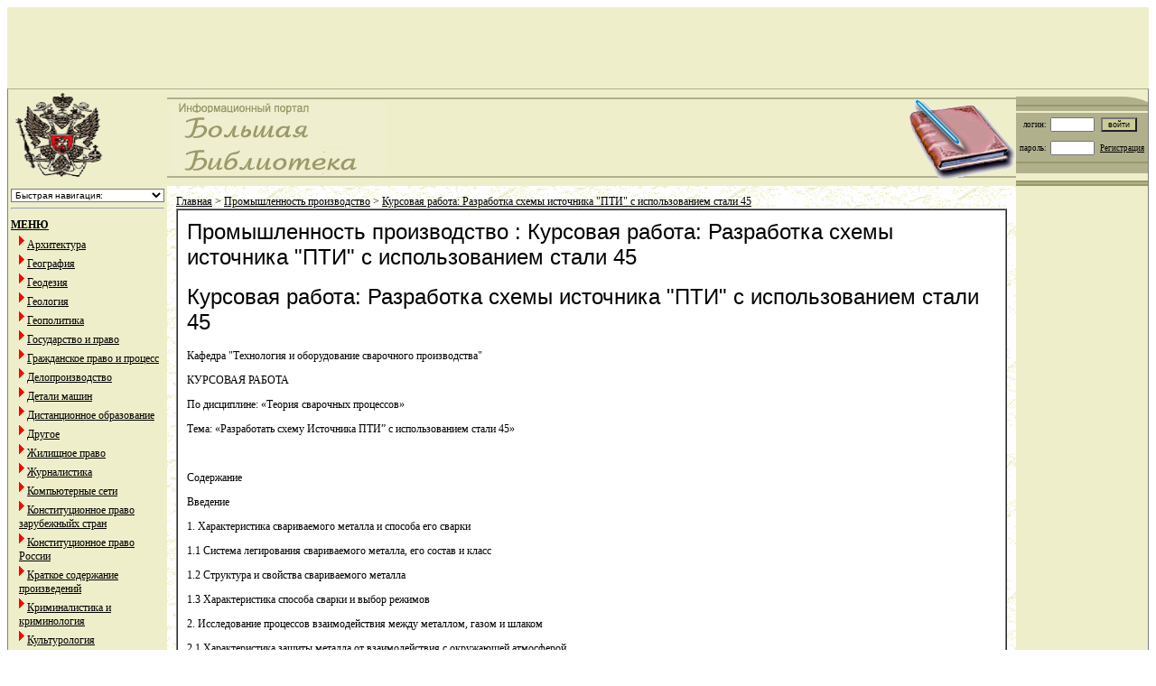

--- FILE ---
content_type: text/html; charset=WINDOWS-1251
request_url: http://www.e-ng.ru/promyshlennost_proizvodstvo/kursovaya_rabota_razrabotka_sxemy.html
body_size: 69829
content:
<html>
  
  <head><META http-equiv="Content-Type" content="text/html; charset=windows-1251">
    <title>Курсовая работа: Разработка схемы источника "ПТИ" с использованием стали 45 - Промышленность производство</title>
	<meta name="Keywords" content="Курсовая работа: Разработка схемы источника "ПТИ" с использованием стали 45, рефераты, рефераты скачать, реферат бесплатно, рефераты бесплатно, реферат, доклады, курсовые работы, курсовые, Промышленность производство"/>

	<meta name="Description" content="Курсовая работа: Разработка схемы источника ПТИ с использованием стали 45 Кафедра Технология и оборудование сварочного производства КУРСОВАЯ РАБОТА По дисциплине: «Теория сварочных процессов» Тем..."/>

    <meta http-equiv="content-type" content="text/html; charset=windows-1251">
	<link rel="stylesheet" href="/css.css" type="text/css">
  </head>
  <body>

<table height="90" width="100%" cellspacing="0" cellpadding="0" bgcolor="#EEEECB" title="рефераты">
  <tr title="рефераты">
    <td title="рефераты" bgcolor="#EEEECB">
	<p><noindex>

	<!-- 728*Advestart -->
<script type="text/javascript" src="//ddnk.advertur.ru/v1/code.js?id=62528"></script>
<!-- end -->
	
	
	</noindex>
	
	
	</td>
	</tr>
	</table>



    

<table id="t_1" height="100%" width="100%" cellspacing="0" cellpadding="0" bgcolor="#EEEECB" title="рефераты">
  <tr title="рефераты">
    <td id="1_1" width="220" align="LEFT" title="рефераты">
      <table border="0" height="100%" cellspacing="0" cellpadding="0" title="рефераты">
        <tr title="рефераты">
          <td align="LEFT" title="рефераты">
            <a href="/index.html"><img src="/images/2.gif" width="114" alt="рефераты" title="рефераты" height="106" border="0" align="LEFT"></a>          </td>
        </tr>
      </table>
    </td>
    <td id="1_2" width="100%" title="рефераты">
      <table id="t_2" border="0" height="100%" width="100%" cellspacing="0" cellpadding="0" title="рефераты">
        <tr height="82" title="рефераты">
          <td width="180" background="/images/2_2.gif" style="font-size: 30;" title="рефераты">
          <img src="/images/short2_1.gif" align="RIGHT" alt="рефераты" title="рефераты" border="0">

          </td>
          <td width="100%" background="/images/2_2.gif" title="рефераты">
          </td>
          <td width="20%" background="/images/2_2.gif" style="font-size: 30;" title="рефераты">
          <img src="/images/1.gif" width="120" height="99" alt="рефераты" title="рефераты" border="0" align="RIGHT">          </td>
        </tr>
      </table>

    </td>
    <td id="1_3" width="1%" title="рефераты">
      

          
          <table id="t_3" border="0" height="100%" width="100%" cellspacing="0" cellpadding="2" title="рефераты">
            <form method="post">
            <input type="hidden" name="page_id" value="48">
            <tr height="20" title="рефераты">
              <td id="3_1" colspan="2" width="100%" background="/images/3_1.gif" title="рефераты"></td>
              <td id="3_2" width="1" background="/images/3_2.gif" title="рефераты"></td>
            </tr>
            <tr height="1" title="рефераты">
              <td id="3_3" bgcolor="#B0B08D" style="font-size: 9;" align="right" title="рефераты">
                &nbsp;логин:
              </td><td bgcolor="#B0B08D" title="рефераты">
                <input type="text" size="7" name="username" style="font-size: 9" tabindex="1">
              </td>
              <td id="3_4" bgcolor="#B0B08D" valign="center" title="рефераты">
              &nbsp;<input type="submit" name="login" value="войти" style="background: #cccc99; font-size: 9" tabindex="3">&nbsp;
            </td>
            </tr>
            <tr height="1" title="рефераты">
              <td id="3_5" bgcolor="#B0B08D" style="font-size: 9;" align="right" title="рефераты">
                 &nbsp;пароль:
              </td><td bgcolor="#B0B08D" title="рефераты">
                 <input type="password" size="7" name="password" style="font-size: 9" tabindex="2">
              </td>
              <td id="3_6" bgcolor="#B0B08D" style="font-size: 9;" title="рефераты">
                &nbsp;<a href="/index.html">Регистрация</a>&nbsp;
             </td>
            </tr>
            <tr height="23" title="рефераты"><td id="3_7" width="1" colspan="3" background="/images/3_7.gif" title="рефераты"></td></tr>
            </form>
            </table>

        
    </td>
  </tr>
  <tr height="100%" title="рефераты">
    <td id="1_4" width="1%" valign="top" title="рефераты">
      <table height="1%" title="рефераты">
       <tr title="рефераты" valign="top">
          <td title="рефераты">
            <select style="width:170px" onChange="if ( this.value ) window.location.href='index.html'+this.value;">
            
            <option value="Быстрая навигация:">Быстрая навигация:</option>
   
                  <option class="qwqw" value="#">1</option>
                
       
                  <option class="qwqw" value="#">2</option>
                  
   
                  <option class="qwqw" value="#">3</option>
                  
           
              
                  <option class="qwqw" value="#">4</option>
                  
                
                
                  <option class="qwqw" value="#">5</option>
                  
                  
                  <option class="qwqw" value="#">6</option>
                 
                
            </select>
            <hr>
          </td>
        </tr>
<tr title="рефераты">
                          <td title="рефераты">
                            
                              <a href="/index.html">
                                
                                
                                <b>
                                  МЕНЮ                                </b>                              </a>
                            
                            
                            
                              

                                  <table cellpadding="1" cellspacing="0" border="0" width="100%" align="center">
                                    <tr>
                                      <td width="1%">&nbsp;&nbsp;</td>
                                      <td>
                                        
                                        
                                         
                                             <img src="/b.gif" /> <a href="/arxitektura.html">Архитектура</a><br>
<img src="/b.gif" /> <a href="/geografiya.html">География</a><br>
<img src="/b.gif" /> <a href="/geodeziya.html">Геодезия</a><br>
<img src="/b.gif" /> <a href="/geologiya.html">Геология</a><br>
<img src="/b.gif" /> <a href="/geopolitika.html">Геополитика</a><br>
<img src="/b.gif" /> <a href="/gosudarstvo_i_pravo.html">Государство и право</a><br>
<img src="/b.gif" /> <a href="/grazhdanskoe_pravo_i_process.html">Гражданское право и процесс</a><br>
<img src="/b.gif" /> <a href="/deloproizvodstvo.html">Делопроизводство</a><br>
<img src="/b.gif" /> <a href="/detali_mashin.html">Детали машин</a><br>
<img src="/b.gif" /> <a href="/distancionnoe_obrazovanie.html">Дистанционное образование</a><br>
<img src="/b.gif" /> <a href="/drugoe.html">Другое</a><br>
<img src="/b.gif" /> <a href="/zhilishhnoe_pravo_2.html">Жилищное право</a><br>
<img src="/b.gif" /> <a href="/zhurnalistika.html">Журналистика</a><br>
<img src="/b.gif" /> <a href="/kompyuternye_seti.html">Компьютерные сети</a><br>
<img src="/b.gif" /> <a href="/konstitucionnoe_pravo_zarubezhnyjx_stran.html">Конституционное право зарубежныйх стран</a><br>
<img src="/b.gif" /> <a href="/konstitucionnoe_pravo_rossii_3.html">Конституционное право России</a><br>
<img src="/b.gif" /> <a href="/kratkoe_soderzhanie_proizvedenij.html">Краткое содержание произведений</a><br>
<img src="/b.gif" /> <a href="/kriminalistika_i_kriminologiya.html">Криминалистика и криминология</a><br>
<img src="/b.gif" /> <a href="/kulturologiya.html">Культурология</a><br>
<img src="/b.gif" /> <a href="/literatura_yazykovedenie.html">Литература языковедение</a><br>
<img src="/b.gif" /> <a href="/marketing_reklama_i_torgovlya.html">Маркетинг реклама и торговля</a><br>
<img src="/b.gif" /> <a href="/matematika.html">Математика</a><br>
<img src="/b.gif" /> <a href="/medicina.html">Медицина</a><br>
<img src="/b.gif" /> <a href="/mezhdunarodnye_otnosheniya_i_mirovaya.html">Международные отношения и мировая экономика</a><br>
<img src="/b.gif" /> <a href="/menedzhment_i_trudovye_otnosheniya.html">Менеджмент и трудовые отношения</a><br>
<img src="/b.gif" /> <a href="/muzyka.html">Музыка</a><br>
<img src="/b.gif" /> <a href="/nalogi.html">Налоги</a><br>
<img src="/b.gif" /> <a href="/nachertatelnaya_geometriya.html">Начертательная геометрия</a><br>
<img src="/b.gif" /> <a href="/okkultizm_i_ufologiya.html">Оккультизм и уфология</a><br>
<img src="/b.gif" /> <a href="/pedagogika.html">Педагогика</a><br>
<img src="/b.gif" /> <a href="/poligrafiya.html">Полиграфия</a><br>
<img src="/b.gif" /> <a href="/politologiya.html">Политология</a><br>
<img src="/b.gif" /> <a href="/pravo.html">Право</a><br>
<img src="/b.gif" /> <a href="/predprinimatelstvo.html">Предпринимательство</a><br>
<img src="/b.gif" /> <a href="/programmirovanie_i_komp-ry.html">Программирование и комп-ры</a><br>
<img src="/b.gif" /> <a href="/psixologiya_-_referaty.html">Психология - рефераты</a><br>
<img src="/b.gif" /> <a href="/religiya_-_referaty.html">Религия - рефераты</a><br>
<img src="/b.gif" /> <a href="/sociologiya_-_referaty.html">Социология - рефераты</a><br>
<img src="/b.gif" /> <a href="/fizika_-_referaty.html">Физика - рефераты</a><br>
<img src="/b.gif" /> <a href="/filosofiya_-_referaty.html">Философия - рефераты</a><br>
<img src="/b.gif" /> <a href="/finansy_dengi_i_nalogi.html">Финансы деньги и налоги</a><br>
<img src="/b.gif" /> <a href="/ximiya.html">Химия</a><br>
<img src="/b.gif" /> <a href="/ekologiya_i_oxrana_prirody.html">Экология и охрана природы</a><br>
<img src="/b.gif" /> <a href="/ekonomika_i_ekonomicheskaya_teoriya.html">Экономика и экономическая теория</a><br>
<img src="/b.gif" /> <a href="/ekonomiko-matematicheskoe_modelirovanie.html">Экономико-математическое моделирование</a><br>
<img src="/b.gif" /> <a href="/etika_i_estetika.html">Этика и эстетика</a><br>
<img src="/b.gif" /> <a href="/ergonomika.html">Эргономика</a><br>
<img src="/b.gif" /> <a href="/yurisprudenciya.html">Юриспруденция</a><br>
<img src="/b.gif" /> <a href="/yazykovedenie.html">Языковедение</a><br>
<img src="/b.gif" /> <a href="/literatura.html">Литература</a><br>
<img src="/b.gif" /> <a href="/literatura_zarubezhnaya.html">Литература  зарубежная</a><br>
<img src="/b.gif" /> <a href="/literatura_russkaya.html">Литература  русская</a><br>
<img src="/b.gif" /> <a href="/yuridpsixologiya.html">Юридпсихология</a><br>
<img src="/b.gif" /> <a href="/istoricheskaya_lichnost.html">Историческая личность</a><br>
<img src="/b.gif" /> <a href="/inostrannye_yazyki.html">Иностранные языки</a><br>
<img src="/b.gif" /> <a href="/ergonomika_2.html">Эргономика</a><br>
<img src="/b.gif" /> <a href="/yazykovedenie_2.html">Языковедение</a><br>
<img src="/b.gif" /> <a href="/reklama.html">Реклама</a><br>
<img src="/b.gif" /> <a href="/cifrovye_ustrojstva.html">Цифровые устройства</a><br>
<img src="/b.gif" /> <a href="/istoriya.html">История</a><br>
<img src="/b.gif" /> <a href="/kompyuternye_nauki.html">Компьютерные науки</a><br>
<img src="/b.gif" /> <a href="/upravlencheskie_nauki.html">Управленческие науки</a><br>
<img src="/b.gif" /> <a href="/psixologiya_pedagogika.html">Психология педагогика</a><br>
<img src="/b.gif" /> <a href="/promyshlennost_proizvodstvo.html">Промышленность производство</a><br>
<img src="/b.gif" /> <a href="/kraevedenie_i_etnografiya.html">Краеведение и этнография</a><br>
<img src="/b.gif" /> <a href="/religiya_i_mifologiya.html">Религия и мифология</a><br>
<img src="/b.gif" /> <a href="/seksologiya.html">Сексология</a><br>
<img src="/b.gif" /> <a href="/informatika_programmirovanie.html">Информатика программирование</a><br>
<img src="/b.gif" /> <a href="/biologiya.html">Биология</a><br>
<img src="/b.gif" /> <a href="/fizkultura_i_sport.html">Физкультура и спорт</a><br>
<img src="/b.gif" /> <a href="/anglijskij_yazyk.html">Английский язык</a><br>
<img src="/b.gif" /> <a href="/matematika2.html">Математика</a><br>
<img src="/b.gif" /> <a href="/bezopasnost_zhiznedeyatelnosti.html">Безопасность жизнедеятельности</a><br>
<img src="/b.gif" /> <a href="/bankovskoe_delo.html">Банковское дело</a><br>
<img src="/b.gif" /> <a href="/birzhevoe_delo.html">Биржевое дело</a><br>
<img src="/b.gif" /> <a href="/buxgalterskij_uchet_i_audit.html">Бухгалтерский учет и аудит</a><br>
<img src="/b.gif" /> <a href="/valyutnye_otnosheniya.html">Валютные отношения</a><br>
<img src="/b.gif" /> <a href="/veterinariya.html">Ветеринария</a><br>
<img src="/b.gif" /> <a href="/deloproizvodstvo_4.html">Делопроизводство</a><br>
<img src="/b.gif" /> <a href="/kreditovanie.html">Кредитование</a><br>
                                   </td>
                                    </tr>
                                  </table>
<!--rrrttt-->  
<br><br><br>
                              
      <!--fdsssee-->                       
                              
                            
                              

                                  </td>
                        </tr>
      </table>
      
    </td>
    <td id="1_5" valign="top" bgcolor="white" background="/images/bg.gif" title="рефераты">

    <table width="100%" cellspacing="0" cellpadding="10" bgcolor="white" background="/images/bg.gif" border="0" title="рефераты">
    <tr title="рефераты"><td title="рефераты">
    
      
      
      <u><a href="/index.html">Главная</a></u>
      
      &gt;   <u>Промышленность производство</u> &gt; 
    
    <u><a href="#" title="рефераты">Курсовая работа: Разработка схемы источника "ПТИ" с использованием стали 45</a></u><br>
    <div>
      <table width="100%" height="100%" cellpadding="10" cellspacing="0" border="1" valign="top" title="рефераты">
        <tr title="рефераты">
          <td height="82" bgcolor="white" title="рефераты">
		  <!--jjjjjj--> 
		  <h1 title="рефераты">Промышленность производство : Курсовая работа: Разработка схемы источника "ПТИ" с использованием стали 45</h1>
                  <!--gggghhh-->
                  <!--ggg2221-->
                  	<h1>Курсовая работа: Разработка схемы источника "ПТИ" с использованием стали 45</h1>
<p>Кафедра "Технология и
оборудование сварочного производства"</p>
<p>КУРСОВАЯ РАБОТА</p>
<p>По дисциплине: «Теория сварочных
процессов»</p>
<p>Тема: «Разработать схему Источника
ПТИ” с использованием стали 45»</p>
<br>
<p>Содержание</p>
<p>Введение</p>
<p>1. Характеристика
свариваемого металла и способа его сварки</p>
<p>1.1 Система
легирования свариваемого металла, его состав и класс</p>
<p>1.2
Структура и свойства свариваемого металла</p>
<p>1.3
Характеристика способа сварки и выбор режимов</p>
<p>2. Исследование
процессов взаимодействия между металлом, газом и шлаком</p>
<p>2.1
Характеристика защиты металла от взаимодействия с окружающей атмосферой</p>
<p>2.2 Описание
металлургических процессов, обеспечивающих получение качественных соединений</p>
<p>2.3
Термодинамическое исследование одного из вероятных металлургических процессов</p>
<p>3. Исследование
процессов нагрева, плавления и охлаждения основного металла</p>
<p>3.1 Выбор и
обоснование расчётной схемы нагреваемого тела и источника тепла</p>
<p>3.2 Расчёт
температурных полей при нагреве тела подвижными источниками тепла</p>
<p>3.3 Расчёт
скорости охлаждения</p>
<p>3.4
Определение изотермы на поверхности свариваемого металла</p>
<p>3.5 Расчет
изотерм на поверхности свариваемого металла</p>
<p>3.6
Определение протяженности отдельных участков в ЗТВ</p>
<p>3.7
Определение максимальных температур в поперечном сечении шва</p>
<p>4. Оценка
свариваемости металла и разработка мероприятий по повышению технологической
прочности</p>
<p>4.1 Оценка структуры
зоны термического влияния по скорости охлаждения и роста зерна по времени
пребывания металла при температурах роста</p>
<p>4.2
Расчётное определение сопротивляемости образованию холодных трещин</p>
<p>4.3
Определение сопротивляемости образованию горячих трещин</p>
<p>4.4
Разработка мероприятий по повышению технологической прочности и улучшению
свойств соединений</p>
<p>Вывод</p>
<p>Список
используемых источников</p>
<br>
<p>Введение</p>
<p>Сварка представляет собой прогрессивный метод получения
неразъёмных сварных соединений в промышленности и строительстве, поэтому
сварочное производство непрерывно развивается, охватывая практически все
отрасли народного хозяйства. Сварочное производство постоянно оснащается
передовыми технологиями; по уровню автоматизации сварочных работ и по объёму
выполняемых работ оно занимает одно из первых мест на производстве.</p>
<p>Разработка новых технологических процессов сварки, сварочных
материалов и процессов термической обработки сварных соединений требует
основательной теоретической подготовки в области сварочных процессов.
Дисциплина «Теория сварочных процессов» - базовая при подготовке
инженеров-механиков по специальности «Оборудование и технология сварочного
производства» - служит именно этим целям. Она охватывает широкий круг
процессов, происходящих при сварке металлов и определяющих в конечном итоге
качество и работоспособность сварных соединений.</p>
<p>Таким образом, теория сварочных процессов – теоретический
фундамент науки о сварке в части формирования свойств сварного соединения.</p>
<br>
<p><b>1. Характеристика свариваемого
металла и способа его сварки</b></p>
<p><b>1.1 Система легирования свариваемого
металла, его состав и класс</b></p>
<p>Сталь 45 принадлежит к качественным углеродистым сталям.
Приблизительный химический состав данной стали указан в таблице 1.</p>
<p>Таблица 1- Химический состав и основные показатели стали 45</p>
<table  class=MsoNormalTable border=1 cellspacing=0 cellpadding=0
>
<tr style='height:8.05pt'>
<td   width=66 valign=top  >С</td>
<td   width=59 valign=top  >Si</td>
<td   width=72 valign=top  >Mn</td>
<td   width=51 valign=top  >P</td>
<td   width=44 valign=top  >S</td>
<td   width=44 valign=top  >Cr</td>
<td   width=44 valign=top  >Ni</td>
<td   width=44 valign=top  >Cu</td>
<td   width=44 valign=top  >Аs</td>
</tr>
<tr style='height:8.0pt'>
<td   width=66 valign=top  >0,42-0,5</td>
<td   width=59 valign=top  >0,5-0,8</td>
<td   width=72 valign=top  >0,17-0,37</td>
<td   width=51 valign=top  >0,035</td>
<td   width=44 valign=top  >0,04</td>
<td   width=44 valign=top  >0,25</td>
<td   width=44 valign=top  >0,25</td>
<td   width=44 valign=top  >0,25</td>
<td   width=44 valign=top  >0,08</td>
</tr>
</table>
<p>Легированные стали широко применяют в
тракторном и с/х машиностроении, в автомобильной промышленности, тяжёлом и
транспортном машиностроении и в меньшей степени в станкостроении,
инструментальной и других видах промышленности. Эти стали широко применяют для
тяжелонагруженных металлоконструкций.</p>
<p>В качестве легирующих элементов чаще
используют сравнительно недорогие и недефицитные элементы – марганец, кремний и
хром. Для изготовления высоконагруженных деталей стали легируют значительно
более дорогими и дефицитными элементами – никель, молибден, вольфрам, ниобий и
т.д. Стали в которых суммарное количество легирующих элементов не превышает 2,5
%, относятся к низколегированным, содержащие 2,5 – 10 % - к легированным, и
более 10 % - к высоколегированным. Наиболее широкое применение в строительстве
получили низколегированные стали, в машиностроении – легированные стали.</p>
<p>Углерод является основным легирующим
элементом в углеродистых конструкционных сталях и определяет механические
свойства сталей этой группы. Повышение его содержания усложняет технологию
сварки и затрудняет возможности получения равнопрочного сварного соединения без
дефектов. По качественному признаку углеродистые стали разделяют на две группы:
общего назначения и качественные.</p>
<p>По степени раскисления стали общего
назначения обозначают: кипящая – кп (Mn), полуспокойная – пс (Mn, Al) и спокойная – сп (Mn, Al, Si). Сталь
характеризуется резко выраженной неравномерностью распределения серы и фосфора
по толщине проката; их содержание не превышает 0,05 %. Углеродистые стали
общего назначения делятся на три группы:</p>
<p>- группа А – поставляют по
механическим свойствам;</p>
<p>- группа Б – поставляют по
химическому составу;</p>
<p>- группа В – поставляют по
химическому составу и механическим свойствам.</p>
<p>Качественные стали отличаются от сталей общего назначения
более высокими требованиями к химическому составу и структуре, более низким
содержанием серы и фосфора (менее 0,04 %), меньшим количеством неметаллических
включений, регламентированной микро- и макроструктурой,. Интервал изменения
углерода в этих сталях уже чем в сталях общего назначения.</p>
<p>Легирующие элементы, вводимые в сталь
45, образуя с железом, углеродом и другими элементами твердые растворы и химические
соединения, изменяют ее свойства. Это повышает механические свойства стали и, в частности, снижает порог
хладноломкости. В результате появляется возможность снизить массу конструкций.</p>
<p>Сталь 45 применяется для изготовления осей, цилиндров, коленчатых
валов, крепёжных деталей, втулок, звездочек, валов, шестерней и других деталей невысокой
прочности испытывающих небольшие напряжения, паровых газовых и гидравлических
турбин, арматуры АЭС и т.д. Данная сталь поставляется в виде сортового проката,
поковок, листов, труб, лент, проволоки.</p>
<b><br>
</b>
<p><b>1.2 Структура и свойства свариваемого
металла</b></p>
<p>Общей характеристикой углеродистых сталей являются их
свойства (таблица 2).</p>
<p>Таблица 2- Основные свойства стали 45</p>
<table  class=MsoNormalTable border=1 cellspacing=0 cellpadding=0
>
<tr>
<td  width=66  >
<p>&#916;&#969;опт,град/сек</p>
</td>
<td  width=44  >
<p>А С1</p>
</td>
<td  width=41  >
<p>АС3</p>
</td>
<td  width=41  >
<p>Мн</p>
</td>
<td  width=48  >
<p>Тнир</p>
</td>
</tr>
<tr style='height:14.45pt'>
<td   width=66  >2.0 - 4.0</td>
<td   width=44  >730</td>
<td   width=41  >755</td>
<td   width=41  >350</td>
<td   width=48  >1050</td>
</tr>
</table>
<p>Сталь 45 характеризуется как ограниченно свариваемая (при
сварке данной стали рекомендуются или необходимы дополнительные операции).</p>
<p>Технология её сварки должна
обеспечивать определенный комплекс требований, основными из которых являются
равнопрочность сварного соединения с основным металлом и отсутствие дефектов в
сварном шве. Для этого механические свойства металла шва и околошовной зоны
должны быть не ниже нижнего предела механических свойств основного металла. В
некоторых случаях конкретные условия работы конструкций допускают снижение
отдельных показателей механических свойств сварного соединения. Однако в
большинстве случаев, особенно пpи
сварке ответственных конструкций, швы не должны иметь трещин, непроваров, пор,
подрезов. Геометрические размеры и форма швов должны соответствовать требуемым
размерам. Сварное соединение должно быть стойким против перехода в хрупкое
состояние. В отдельных случаях к сварному соединению предъявляют дополнительные
требования (работоспособность при вибрационных и ударных нагрузках, пониженных
температурах и т. д.). Однако во всех случаях технология должна обеспечивать
максимальную производительность и экономичность процесса сварки при требуемой
надежности и долговечности конструкции. Механические свойства металла шва и
сварного соединения зависят от его структуры, которая определяется химическим составом,
режимом сварки и предыдущей и последующей термической обработки. При сварке
рассматриваемой стали состав металла шва незначительно отличается от состава
основного металла. В металле шва меньше углерода для предупреждения образования
структур закалочного характера при повышенных скоростях охлаждения. Возможное
снижение прочности металла шва, вызванное уменьшением содержания углерода,
компенсируется легированием металла марганцем и кремнием через проволоку,
покрытие или флюс.</p>
<p>Скорость охлаждения металла шва
определяется толщиной свариваемого металла, конструкцией сварного соединения,
режимом сварки и начальной температурой изделия.</p>
<p>Сварку стали 45 осуществляют:</p>
<p>- ручной дуговой сваркой покрытыми электродами;</p>
<p>- ручной аргонодуговой сваркой неплавящимся электродом;</p>
<p>- автоматической сваркой под флюсом;</p>
<p>- механизированной сваркой плавящимся электродом в среде
углекислого газа;</p>
<p>- электрошлаковой сваркой.</p>
<p>Для этих способов сварки рекомендуется подогрев при
температуре 100 – 250&#730;С с последующей термообработкой. Контактную сварку
используют без ограничений.</p>
<p>Основные теплофизические коэффициенты стали 45 занесены в
таблицу 3.</p>
<p>Таблица 3- Теплофизические коэффициенты стали 45.</p>
<table  class=MsoNormalTable border=1 cellspacing=0 cellpadding=0 width=369
>
<tr style='height:10.9pt'>
<td   width=265  >&#955; – коэффициент теплопроводности</td>
<td   width=104  >41,9 Вт/м·град</td>
</tr>
<tr style='height:14.7pt'>
<td   width=265  >а – коэффициент температуропроводности</td>
<td  width=104  >
<p>8,7 · 10-6 м3/c</p>
</td>
</tr>
<tr style='height:18.45pt'>
<td   width=265  >с&#961; – объёмная теплоёмкость</td>
<td  width=104  >
<p>4,8 Дж/м3·град</p>
</td>
</tr>
<tr style='height:6.1pt'>
<td   width=265  >&#945; – коэффициент теплоотдачи</td>
<td  width=104  >
<p>60 м2/с</p>
</td>
</tr>
</table>
<br>
<p><b>1.3 Характеристика способа сварки и
выбор режимов</b></p>
<p>Для сварки стали 45 выбираем ручную дуговую сварку покрытыми
электродами.</p>
<p>Параметры для сварки выбираем исходя
из задания курсовой работы и заносим их в таблицу 4.</p>
<p>Таблица 4- Исходные данные для сварки стали 45.</p>
<table  class=MsoNormalTable border=1 cellspacing=0 cellpadding=0
>
<tr style='height:12.05pt'>
<td   width=302 colspan=4 valign=top  >Точечный источник постоянной мощности ПТИ</td>
</tr>
<tr>
<td  width=76  >
<p>Iсв, А</p>
</td>
<td  width=57  >
<p>Uд, В</p>
</td>
<td  width=40  >
<p>&#951;U</p>
</td>
<td  width=131  >
<p>&#965;св, м/ч</p>
</td>
</tr>
<tr style='height:24.9pt'>
<td   width=76  >330</td>
<td   width=57  >28</td>
<td   width=40  >0,75</td>
<td   width=131  >9</td>
</tr>
</table>
<p>Электрод выбирают в зависимости от
назначения конструкций и стали, а режим сварки — в зависимости от толщины
металла, типа сварного соединения и от пространственного положения сварки.</p>
<p>Рекомендуемые для электрода данной
марки значения сварочного тока, его род и полярность выбирают согласно паспорту
электрода, в котором приводят его сварочно-технологические свойства, типичный
химический состав шва и механические свойства. При сварке рассматриваемых
сталей обеспечиваются высокие механические свойства сварного соединения и поэтому
в большинстве случаев не требуются</p>
<p>специальные меры, направленные на
предотвращение образования в нем закалочных структур.</p>
<br>
<p><b>2.
Исследование процессов взаимодействия между металлом, газом и шлаком</b></p>
<p><b>2.1 Характеристика защиты металла от
взаимодействия с окружающей атмосферой</b></p>
<p>Сварка плавлением -
высокотемпературный процесс, сопровождающийся изменением состава металла
сварного соединения, а следовательно, и его свойств, в результате
взаимодействия с окружающей средой (атмосферой). Высокая восстановительная
активность металлов приводит к образованию оксидов, нитридов и гидридов, а так
как скорость химических реакций и диффузионных процессов при температурах
сварочного цикла очень высокая, то даже в очень ограниченное время могут,
произойти существенные и нежелательные изменения состава металла шва. Широкое
применение сварки в различных отраслях промышленности, строительства и
транспорта стало возможным только тогда, когда были разработаны надежные методы
защиты зоны сварки от атмосферы.</p>
<p>Рассматривая различные виды сварки,
можно выделить четыре способа защиты зоны сварки:</p>
<p>1) шлаковая защита;</p>
<p>2) газовая;</p>
<p>3) газошлаковая;</p>
<p>4) вакуумная.</p>
<p>Смешанная газошлаковая защита
сварочной ванны.</p>
<p>Исторически этот метод появился
раньше всех. Он реализуется при ручной дуговой сварке толстопокрытыми или
качественными электродами, промышленное применение которых началось в середине
20-х годов. Свойства металла шва, наплавленного электродом без покрытия, очень низки.
Состав покрытия электродов определяется рядом функций, которые он должен
выполнять: защита зоны сварки от кислорода и азота воздуха, раскисление металла
сварочной ванны, легирование ее нужными компонентами, стабилизация дугового
разряда. Производство электродов сводится к нанесению на стальной стержень
электродного покрытия определенного состава. Электродные покрытия состоят из
целого ряда компонентов, которые условно можно разделить на ионизирующие,
шлакообразующие, газообразующие, раскислители, легирующие и вяжущие.</p>
<p>Ионизирующие компоненты – соединения,
содержащие ионы щелочных металлов: Na2CO3, K2CO3. пары этих соединений снижают
сопротивление дугового промежутка и делают дуговой разряд устойчивым.</p>
<p>Шлакообразующие – минералы: полевой
шпат K2O3.Al2O3.6SiO2; мрамор,
мел CaCO3, магнезит MgCO3,
глинозем Al2O3, флюорит CaF2, рутил TiO2, кварцевый песок SiO2 и иногда гематит Fe2O3. При сплавлении эти компоненты
образуют шлаки различного состава.</p>
<p>Газообразующие – вещества,
разлагающиеся с выделением большого объема газа – мрамор, мел или органические
вещества: декстрин, крахмал, целлюлоза, которые, сгорая в электрической дуге,
дают много газообразных продуктов – CO2;
CO; H2, H2O.</p>
<p>Раскислители и легирующие компоненты
металлические порошки или порошки ферросплавов – ферромарганец, ферросилиций,
феррохром, ферровольфрам и др. Ферросплавы – это лигатуры, быстро
растворяющиеся в жидкой стали. Только никель вводят в виде порошка металла, так
как он при сварке почти не окисляется. Раскислителями кроме ферромарганца и
ферросилиция могут быть ферротитан и алюминий.</p>
<p>Вяжущими компонентами могут быть или
жидкое стекло, или полимеры. Они соединяют порошки вышеупомянутых компонентов в
замес, который и напрессовывается на подготовленный металлический стержень в
особых прессах. Можно также готовить электроды окунанием в жидкий замес,
однородность которого поддерживается перемешиванием или обработкой
ультразвуком.</p>
<p>Все материалы, идущие на изготовление
покрытий, должны строго контролироваться по содержанию таких вредных примесей,
как сера и фосфор.</p>
<p>В зависимости от вида компонентов,
которыми осуществляется защита зоны сварки от атмосферы, все электродные
покрытия можно разбить на следующие четыре группы (ГОСТ 75):</p>
<p>а) кислые покрытия (А), в состав
которых входят оксиды железа, марганца, титана и кремния, представляющие собой
шлаковую основу покрытия. Газовая защита создается органическими составляющими
(крахмал). При сварке создаётся значительное количество газов (СО2; СО; H2; H2O) в результате разложения и окисления
органических компонентов и обеспечивается хорошую защиту от атмосферного
воздуха Раскислителем служит ферромарганец.</p>
<p>б) основные покрытия (Б) построены на
основе карбоната кальция (мрамор) и плавикового шпата (флюорита), который
служит шлакообразующим компонентом. Содержание в покрытии нескольких
раскислителей позволяет получить хорошо восстановленный металл, содержащий мало
серы и не склонный к образованию горячих трещин. Газовая защита создаётся
диссоциацией мрамора (СаСОз). Атмосфера сварочной дуги состоит из СО, СО2,
Н2 и Н2О. Пары воды выделяются из покрытия и во избежание
появления водорода в зоне сварки эти электроды надо перед сваркой прокаливать
при температуре 470...520 К. В качестве раскислителей используют ферротитан,
ферромарганец и ферросилиций. К этой же группе относятся безокислительные
покрытия, содержащие мало СаСО3 и много CaF2 (до 80%), предназначенные для сварки высокопрочных сталей.</p>
<p>Уменьшение доли мрамора в составе
покрытия снижает окисление металла и уменьшает в нем содержание углерода.</p>
<p>Недостаток этих электродов — малая
устойчивость дугового разряда, требующая сварки на постоянном токе обратной
полярности. Таким образом, технологические сложности электродов группы Б
несколько ниже, чем электродов группы А. Повышенное содержание СаF2 вызывает образование токсичных соединений и требует
создания надежной вентиляции.</p>
<p>в) рутиловые покрытия (Р) построены
на основе рутила TiO2 с добавками полевого шпата,
магнезита и других шлакообразующих компонентов которые, разлагаясь, дают
большой объем СО2, к тому же, защитная атмосфера пополняется
органическими компонентами. В качестве газообразующих веществ используются
органические материалы (целлюлоза, декстрин) и карбонаты (MgCO3, СаСОз). Раскислителем служит ферромарганец. Для
повышения коэффициента наплавки в эти электроды вводят порошок железа.</p>
<p>Электроды этой группы обладают
высокими технологическими свойствами - обеспечивают высокую устойчивость
горения дуги, хорошее формирование шва и отделяемость шлаковой корки,
возможность сварки в любом пространственном положении шва. Кроме того,
рутиловые электроды малотоксичны и обеспечивают высокие механические свойства у
наплавленного металла.</p>
<p>г) целлюлозные покрытия (Ц) построены
на органических веществах (целлюлоза, пищевая мука), при разложении и окислении
которых выделяется большое количество газа, обеспечивающего хорошую защиту от
воздушной среды. Для предотвращения водородной хрупкости или появления пор при
сварке надо вводить окислители: ТiO2, МnO2. Для уменьшения
влияния водорода в покрытия вводят также плавиковый шпат СаF2. Для раскисления
сварочной ванны добавляют ферромарганец и ферросилиций. Надежная газовая защита
позволяет снижать относительную массу покрытия: Кп &#8776; 20%.
Технологические свойства электродов довольно высокие и их применяют при сварке
в различных пространственных положений.</p>
<p>Общие требования к электродам:</p>
<p>- точность размеров;</p>
<p>- соосность покрытия и стержня;</p>
<p>- прочность сцепления покрытия с
металлическим стержнем (сколы);</p>
<p>- гарантированные механические
свойства наплавленного металла.</p>
<p>Каждая партия электродов имеет
соответствующий паспорт.</p>
<p><b>2.2 Описание металлургических
процессов, обеспечивающих получение качественных соединений</b></p>
<p>Высокие температуры, используемые при
сварке плавлением, с одной стороны, понижают термодинамическую устойчивость
оксидов, но, с другой стороны, скорость их образования резко увеличивается и за
очень небольшое время сварочного цикла металлы поглощают значительное
количество кислорода. Поглощенный кислород может находиться в металле или
растворенном состоянии в виде оксидов или субоксидов, а также может создавать
неметаллические включения эндогенного типа, образовавшиеся при раскислении
металла более активными элементами. И то, и другое резко снижает качество
сварных соединений, особенно пластичность металла шва. Исследования этого
вопроса показали, что основная масса кислорода в металле обычно находится в
неметаллических включениях. Источниками кислорода в металле при сварке служат
окислительно-восстановительные реакции между металлом и атмосферой сварочной
дуги, металлом и шлаками, образующимися в результате плавления флюсов или при
разложении и плавлении компонентов электродного покрытия, а также взаимодействии
с наполнителям порошковой проволоки.</p>
<p>Особенно велики скорости
взаимодействия металла с окружающей средой в высокотемпературной зоне сварки, к
которой следует отнести каплю плавящегося металла на торце электрода или
электродной проволоки, дуговой или плазменный разряд и переднюю часть ванны.
Более медленно эти процессы развиваются в хвостовой части ванны, так как там
температура приближается к температуре кристаллизующегося металла.
Температурный перепад между этими зонами настолько велик, что реакции окисления
восстановления меняют свое направление. Так в капле плавящегося на электроде
металла происходит интенсивное поглощение кремния и марганца в результате
окисления железа, в то время как в хвостовой части сварочной ванны кремний и
марганец восстанавливают железо, окисляясь сами. Кроме того, взаимодействие
металла с кислородом при сварке осложняется образованием растворов оксидов в металлах,
а это сильно изменяет термодинамическую устойчивость из-за возрастания энтропии
в процессе растворения.</p>
<p>Раскисление металла сварочной ванны - восстановление металла
сварочного соединения требует удаления кислорода из сварочной ванны, пока она
находится в жидком состоянии.</p>
<p>Восстановление или раскисление сварочной ванны можно
осуществлять несколькими способами:</p>
<p>1) Извлечение его более активными металлами – раскисление
осаждением.</p>
<p>2) Восстановление металла газовой атмосферой, контактирующей
с металлом сварочной ванны.</p>
<p>3) Извлечение оксидов из металлической ванны, путем обработки
ее шлаками.</p>
<p>Все эти методы реализуются в сварочной технологии, но для
различных металлов они будут применяться с различным успехом. Так, для металла
с высокой термодинамической устойчивостью оксидов эти способы восстановления
почти не дают эффекта и для получения качественного соединения из этих металлов
необходима по возможности полная изоляция их от окисляющей атмосферы.</p>
<p>Легирование металла шва при ручной сварке покрытыми электродами:
Металл шва образуется из основного металла, электродной проволоки и покрытия,
легирование осуществляется следующим образом:</p>
<p>- легирование путем введения в покрытие электрода
порошкообразных металлических добавок или ферросплавов – марганца, кремния,
титана;</p>
<p>- легирование в результате восстановления оксидов, входящих в
состав покрытия, легко осуществляемое для малоактивных металлов и ограниченное
для таких элементов, как марганец, кремний и хром;</p>
<p>- легирование путем изменения состава электродных проволок,
дающие самые стабильные результаты;</p>
<p>- легирование в результате расплавления основного металла,
что имеет место при сварке высокопрочных и теплоустойчивых сталей.</p>
<p><b>2.3 Термодинамическое исследование
одного из вероятных металлургических процессов</b></p>
<p>Рассмотрим реакцию</p>
<p>
<img width="101" height="19" src="/image/33362_1.png" alt="">
</p>
<br>
<p>Определим вероятность протекания прямой реакции при различных
температурах. </p>
<p>Табл. 3.2 – Значения стандартных параметров реагирующих
веществ.</p>
<table  class=MsoNormalTable border=1 cellspacing=0 cellpadding=0
>
<tr style='height:5.05pt'>
<td   width=77 valign=top  >Вещество</td>
<td  width=139 valign=top  >
<p><img width="43" height="24" src="/image/33362_2_1.png" alt="">, кДж/моль·К</p>
</td>
<td  width=134 valign=top  >
<p><img width="37" height="24" src="/image/33362_3_1.png" alt="">, кДж/моль·К</p>
</td>
<td  width=144 valign=top  >
<p><img width="48" height="27" src="/image/33362_4_1.png" alt="">, кДж/моль·К</p>
</td>
</tr>
<tr style='height:21.3pt'>
<td   width=77 valign=top  >Fe</td>
<td   width=139 valign=top  >0</td>
<td   width=134 valign=top  >0,02715</td>
<td   width=144 valign=top  >0,025</td>
</tr>
<tr style='height:4.85pt'>
<td   width=77 valign=top  >O</td>
<td   width=139 valign=top  >0</td>
<td   width=134 valign=top  >0,20504</td>
<td   width=144 valign=top  >0,02935</td>
</tr>
<tr style='height:4.85pt'>
<td   width=77 valign=top  >FeО</td>
<td   width=139 valign=top  >-264,8</td>
<td   width=134 valign=top  >0,06075</td>
<td   width=144 valign=top  >0,04925</td>
</tr>
</table>
<p>&#916;Gт&ordm; = &#916;H&ordm;298 – &#916;S&ordm;298 · T – <img width="36" height="25" src="/image/33362_5_1.png" alt=""> · f(T) · T</p>
<p>где &#916;Gт&ordm;-
свободная энергия Гибса, кДж/моль;</p>
<p>&#916;H&ordm;298 – энтальпия (кДж/моль);</p>
<p>&#916;S&ordm;298 – энтропия (ДЖ/моль.К);</p>
<p><img width="36" height="25" src="/image/33362_5_2.png" alt=""> – теплоемкость (ДЖ/моль.К);</p>
<p>f(T) – функция
Улиха;</p>
<p>Т – абсолютная температура (К).</p>
<p>Формула для вычисления энтальпии:</p>
<p>&#916;H&ordm;298 = &#931;&#916;H&ordm;пр – &#931;&#916;H&ordm;исх = <img width="52" height="27" src="/image/33362_6_1.png" alt="">
(<img width="41" height="27" src="/image/33362_7_1.png" alt=""> + <img width="39" height="27" src="/image/33362_8_1.png" alt=""> )</p>
<p>&#916;H&ordm;298 = – 1676 – (0 + 0 ) =
1676 кДж/моль</p>
<p>Знак “–“ для &#916;H
свидетельствует о том, что процесс протекает с выделением тепла.</p>
<p>Формула для вычисления энтропии:</p>
<p>&#916;S&ordm;298 = &#931;&#916;S&ordm;пр + &#931;&#916;S&ordm;исх = <img width="48" height="27" src="/image/33362_9_1.png" alt="">
(<img width="37" height="27" src="/image/33362_10_1.png" alt=""> + <img width="35" height="27" src="/image/33362_11_1.png" alt=""> )</p>
<p>&#916;S&ordm;298
= 50,92 – (28,35 + 205,04 ) = – 182,47 кДж/моль·К</p>
<p>Формула для вычисления теплоемкости:</p>
<p>&#916;<img width="36" height="25" src="/image/33362_5_3.png" alt=""> = &#931;&#916;Ср&ordm;пр + &#931;&#916;Ср&ordm;исх = <img width="56" height="27" src="/image/33362_12_1.png" alt=""> – (<img width="45" height="27" src="/image/33362_13_1.png" alt="">+<img width="44" height="27" src="/image/33362_14_1.png" alt="">)</p>
<p>&#916;<img width="36" height="25" src="/image/33362_5_4.png" alt=""> = 79,04 – (24,35 + 29,35)
= 25,34 кДж/моль·К</p>
<p>Функцию Улиха вычисляем по формуле:</p>
<p>f(T) = ln(<img width="32" height="41" src="/image/33362_15_1.png" alt="">) + <img width="32" height="41" src="/image/33362_15_2.png" alt=""> – 1</p>
<p>Найдем численные значения функции Улиха для определенных температур:</p>
<p>f(0) =
0;</p>
<p>f(1000)
= 12,8895;</p>
<p>f(2000)
= 26,6782;</p>
<p>f(3000)
= 35,6941;</p>
<p>f(4000)
= 42,3547;</p>
<p>f(5000)
= 47,6316;</p>
<p>f(6000)
= 51,9999.</p>
<p>Рассчитаем свободную энергию Гиббса &#916;G°т для температур 298 – 6000 К, результаты
заносим в таблицу 6.</p>
<p>Таблица 6- Результаты вычислений</p>
<table  class=MsoNormalTable border=1 cellspacing=0 cellpadding=0
>
<tr>
<td   width=48  >Т,К</td>
<td  width=109  >
<p>&#916;G°т, кДж/моль</p>
</td>
</tr>
<tr>
<td   width=48  >298</td>
<td   width=109  >52700,06</td>
</tr>
<tr>
<td   width=48  >1000</td>
<td   width=109  >-145825,67</td>
</tr>
<tr>
<td   width=48  >2000</td>
<td   width=109  >-988786,13</td>
</tr>
<tr>
<td   width=48  >3000</td>
<td   width=109  >-2167732,39</td>
</tr>
<tr>
<td   width=48  >4000</td>
<td   width=109  >-3564868,28</td>
</tr>
<tr>
<td   width=48  >5000</td>
<td   width=109  >-5124248,52</td>
</tr>
<tr>
<td   width=48  >6000</td>
<td   width=109  >-6812922,03</td>
</tr>
</table>
<p>По данным таблицы строим график зависимости &#916;G°т(Т) (рисунок 1).</p>
<p><img width="271" height="158" src="/image/33362_16_1.png" alt=""></p>
<p>Рисунок 1. График зависимости &#916;G°т(Т)</p>
<p>По графикам можно сказать, что:</p>
<p>а) с повышением температуры термический эффект реакции
снижается, поскольку энтальпия возрастает;</p>
<p>б) с увеличением температуры скорость реакции только
нарастает.</p>
<br>
<p><b>3. Исследование процессов нагрева,
плавления и охлаждения основного металла</b></p>
<p><b>3.1 Выбор и обоснование расчётной
схемы нагреваемого тела и источника тепла</b></p>
<p>Исходя из условий сварки применяем подвижный точечный источник
теплоты мощностью q, движущийся
прямолинейно с постоянной скоростью по поверхности полубесконечного тела. Схема
ПТИ применяется для исследования температурных полей при ручной дуговой сварке.</p>
<p>Условия процесса:</p>
<p>- вид сварки: ручная дуговая сварка покрытыми электродами;</p>
<p>- сила тока: I =
330 A;</p>
<p>- напряжение: U = 28
В;</p>
<p>- эффективный КПД: h = 0,75;</p>
<p>- скорость сварки: &#965;св = 9 м/час.</p>
<p>Формы тел, нагреваемых при сварке разнообразны.
Распространение теплоты существенно зависит от формы и размеров тела. Точный
учет конфигурации тела может привести к таким усложнениям расчета, что его
практическое использование окажется затруднительным. Поэтому во всех тех
случаях, когда пренебрежение второстепенными особенностями формы тела не
приводит к большим погрешностям расчета, целесообразно упрощать формы рассматриваемых
тел, сводя их к простейшим. Но грамотное применение такой схематизации должно
основываться на четком понимании физической сущности процесса.</p>
<p>Полубесконечное тело представляет собой массивное тело с
одной ограничивающей плоскостью z = 0.
Остальные поверхности находятся на значительном удалении и не влияют на
распределение теплоты (рисунок 2).</p>
<br>
<p>x</p>
<p><img width="390" height="192" src="/image/33362_17_1.png" alt=""></p>
<p>z</p>
<p>y</p>
<p>Рисунок 2-Полубесконечное тело</p>
<p>Для термических
процессов сварки плавлением источник энергии должен обеспечивать концентрацию
тепловой энергии и температуру в зоне сварки, достаточные для плавления металла
и провара его на требуемую глубину, но без интенсивного испарения.</p>
<p><b>3.2 Расчёт температурных полей при
нагреве тела подвижными источниками тепла</b></p>
<p>Рассчитываем распределение температур вдоль оси шва.</p>
<p>Расчет температурных полей производится по уравнению предельного
состояния распространения тепла, отнесенное к подвижной системе координат:</p>
<p>T(R,x) = (<img width="40" height="41" src="/image/33362_18_1.png" alt="">) · exp<img width="78" height="47" src="/image/33362_19_1.png" alt=""> + Тн,</p>
<p>где qu – погонная энергия (Вт):</p>
<p>q = I · U · h,</p>
<p>q = 330 · 28 · 0,75 = 6930 Вт,</p>
<p>l – коэффициент теплопроводности, l = 41,9 Вт/м · град;</p>
<p>&#965;св – скорость сварки (м/ч);</p>
<p>I – сила тока (А);</p>
<p>U – напряжение (В);</p>
<p>a – коэффициент
температуропроводности, a =
8,7 · 10-6 м3/c,</p>
<p>r = <img width="71" height="29" src="/image/33362_20_1.png" alt="">,</p>
<p>где х - координата по оси х (см);</p>
<p>у - координата по оси (у) см.</p>
<p>Для расчёта распределения температур вдоль оси шва,
рассчитываем Х в диапазоне от -50 см до 76 см. Распределение строим на оси шва
(у=0), на расстоянии 1см от оси шва (у=1), 1,5см и 2см. График распределения
представлен ниже.</p>
<p><img width="227" height="196" src="/image/33362_21_1.png" alt=""></p>
<p>Рисунок 3- Изотермы вдоль оси шва</p>
<p>Распределение температур вдоль оси У рассчитываем по той же
формуле, что и распределение температур вдоль оси Х.</p>
<p>Проводим расчёт распределения температур в поперечном сечении
шва, т. е. вдоль оси Y, на поверхности металла при х={1; 2; 3; 4} см. Расчёт
ведем по формуле, </p>
<p>T(R,x) = (<img width="40" height="41" src="/image/33362_18_2.png" alt="">) · exp<img width="78" height="47" src="/image/33362_19_2.png" alt=""> + Тн. </p>
<br>
<p>Графики представлены ниже.</p>
<p><img width="218" height="159" src="/image/33362_22_1.png" alt=""></p>
<p>Рисунок 4- Изотермы в поперечном сечении оси шва</p>
<p>Термический цикл точек сварного соединения.</p>
<p>Термический цикл строим для <img width="92" height="21" src="/image/33362_23_1.png" alt="">.
По формуле для ширины зоны с температурой выше заданной,</p>
<p><img width="156" height="58" src="/image/33362_24_1.png" alt=""> </p>
<p>см. Для построения графика используем формулу</p>
<p><img width="245" height="51" src="/image/33362_25_1.png" alt="">.</p>
<p>График представлен ниже.</p>
<p><img width="201" height="95" src="/image/33362_26_1.png" alt=""></p>
<p>Рисунок 5 - Термический цикл</p>
<br>
<p><b>3.3 Расчёт скорости охлаждения</b></p>
<p>Мгновенная скорость охлаждения является первой производной
температуры по времени:</p>
<p><img width="63" height="41" src="/image/33362_27_1.png" alt=""></p>
<p>Так как в большинстве случаев оказывается достаточным
приближённое определение скорости охлаждения, то используют теорию мощных
быстродвижущихся источников тепловой энергии без учёта теплоотдачи. Скорости
охлаждения обычно определяют для оси шва ввиду незначительного её отличия от
скорости охлаждения околошовной зоны.</p>
<p>Для расчета скорости охлаждения используем формулу:</p>
<p>w = 2p · l · (Т–Тн)2/[q/V],</p>
<p>где q
эффективная тепловая мощность, Вт,</p>
<p>Т – критическая температура, Т = Ас3 =755 0С,</p>
<p>Тн – начальная температура, Тн = 20 оС,</p>
<p>l – коэффициент теплопроводности, l = 41,9 Вт/м0С,</p>
<p>cr – объемная теплоемкость, cr = 4,8Дж /см3С,</p>
<p>V – скорость сварки, cм/с.</p>
<p>w = 2 · 3,14 · 0,419 · (755 - 20)2/(6930 / 0,09) =
18,46 гр/с.</p>
<p>Полученное значение &#916;&#969; не входит в оптимальный диапазон скоростей охлаждения (2…4). Для сварки
стали 45 необходимо применять специальные технологические приемы.</p>
<br>
<p><b>3.4 Определение изотермы на
поверхности свариваемого металла</b></p>
<p>В результате воздействия сварочного источника теплоты
свариваемый металл расплавляется. Металл, ограничиваемый изотерической поверхностью
Т = Тпл , образует сварочную ванну.</p>
<p>Сварочная ванна перемещается по свариваемому изделию вместе с
источником теплоты. После затвердевания расплавленного металла сварочной ванны
образуется шов. Глубина и форма проплавления зависят от сосредоточенности
источника теплоты, определяемой способом сварки и силой сварочного тока.</p>
<p>Кристаллизация расплавленного металла состоит из двух
элементарных, одновременно протекающих процессов:</p>
<p>1) зарождение зародышей или центров кристаллизации,</p>
<p>2) роста кристаллитов из этих центров.</p>
<p>Кристаллы растут с некоторыми остановками, т.е. слоями.
Центрами кристаллизации для каждого последующего слоя являются различные
неровности предыдущего.</p>
<p>Скорость кристаллизации определяется числом центров
кристаллизации и линейной скоростью роста кристаллов в единицу времени.</p>
<p>Теория непрерывной кристаллизации предполагает спокойное
затвердевание жидкости без перемешивания жидкого металла внутренними конвективными
токами. Эта теория имеет ограниченное применение.</p>
<p>Условия в которых протекают кристаллизационные процессы в
сварочной ванне:</p>
<p>а) наличие в ванне центров кристаллизации в виде зерен
основного металла на границе сплавления;</p>
<p>б) одновременный с кристаллизацией ввод теплоты в сварочную
ванну движущимся сварочным источником энергии, скорость движения которого определяет
скорость перемещения фронта кристаллизации;</p>
<p>в) значительный градиент температур в ванне, большой перегрев
металла в центре шва;</p>
<p>г) интенсивное перемешивание металла ванны;</p>
<p>д) малый объем и непродолжительное существование сварочной
ванны, большие средние скорости роста кристаллов;</p>
<p>е) воздействие на кристаллизирующийся металл
термодеформационного цикла.</p>
<p>При затвердевании расплавленного металла сварочной ванны
преобладает гетерогенный процесс кристаллизации и только в центральной части ванны
в очень редких случаях возможна гомогенная кристаллизация. Под влиянием конкретных
тепловых и кинетических условий кристаллизации металла шва, химического состава
сплава, градиента температур, скоростей сварки и кристаллизации в различных
зонах шва возможно образование разной первичной структуры—столбчатой,
полиэдрической. Столбчатая и полиэдрическая структура могут в свою очередь быть
ячеистыми, ячеисто-дендритными, дендритными. Все эти структуры в шве можно не только
получить, но и управлять их развитием, изменяя условия роста, как это следует
из теории концентрационного переохлаждения. Такие параметры роста кристалла,
как скорость кристаллизации Vкр и градиент температур в жидкой фазе grad Тф
, оказывающий наиболее существенное влияние на образующую структуру,
можно рационально подбирать и изменять при сварке .</p>
<p>Температурный градиент в жидкости может быть повышен
увеличением тепловой мощности дуги путем повышения напряжения или силы тока или
может быть понижен путем предварительного подогрева. Скорость кристаллизации
можно регулировать изменением скорости сварки.</p>
<p>При сварке в пределах сварочной ванны одновременно
осуществляется два процесса:</p>
<p>а) плавление;</p>
<p>б) кристаллизация.</p>
<p>Сварочная ванна и связанная с ней изотерма кристаллизации
перемещаются вдоль оси шва со скоростью сварки.</p>
<p>Под схемой кристаллизации понимают форму осей кристаллитов и
значение угла два a
между касательными к осям. Ось кристаллита - воображаемая линия, определяющая
форму и направление границ кристаллитов. Форма, ориентировка и размеры
кристаллитов могут изменятся в широких пределах в зависимости от технологии
сварки и оказывать существенное влияние на деформационную способность металла
шва. Направление роста кристаллита совпадает с направлением максимального
теплоотвода, т.е. с нормалью к изотерме кристаллизации.</p>
<p><a
name="_Toc483804426"><b>3.4
Расчёт изотерм на поверхности свариваемого материала</b></a></p>
<p>Построение изотерм производим аналитическим методом. Для
этого выведем уравнение изотермы, опираясь на уравнение предельного состояния
процесса.</p>
<p>Пусть требуется построить изотерму для некоторой температуры
Т. Подставив эту температуру в уравнение предельного состояния, получим:</p>
<p>Затем, учитывая <img width="59" height="24" src="/image/33362_28_1.png" alt=""> и
произведя несложные преобразования, получим:</p>
<p>
<img width="228" height="51" src="/image/33362_29_1.png" alt="">
</p>
<br>
<p>откуда вытекает</p>
<p><img width="319" height="52" src="/image/33362_30_1.png" alt="">.</p>
<p>Преобразуя относительно у, получим в итоге:</p>
<br>
<p><img width="361" height="67" src="/image/33362_31_1.png" alt="">.</p>
<p>Рассчитываем изотермы в пределах от х=-0,8 см до х=46,45 см. Графики изотерм представлены ниже.</p>
<p><img width="192" height="152" src="/image/33362_32_1.png" alt=""></p>
<p>Рисунок 6 – Графики изотерм</p>
<p>Данные изотермы построены для температур Тнир, ТАС1,
ТАС3, ТМн (перечислены в порядке возрастания
эксцентриситета вдоль оси ОХ).</p>
<p>В связи с тем, что изотерма Т=Мн очень вытянута по оси
ОХ, частично не показана.</p>
<h2>3.5 Определение протяжённости отдельных участков в ЗТВ</h2>
<p>Величина ЗТВ зависит от способа сварки, её режима,
химического состава свариваемого и присадочного металла, физических свойств
свариваемых металлов, и т. д. Увеличение сварочного тока, снижение скорости
сварки увеличивают ширину ЗТВ.</p>
<p>Протяжённость отдельных участков ЗТВ для стали 45 определим
из строения ЗТВ для данного сварного соединения. Температурные интервалы
участков:</p>
<p>-участок неполного расплавления: <img width="141" height="19" src="/image/33362_33_1.png" alt="">,</p>
<p>- участок перегрева: <img width="141" height="19" src="/image/33362_34_1.png" alt="">,</p>
<p>- участок нормализации: <img width="135" height="19" src="/image/33362_35_1.png" alt="">,</p>
<p>- участок неполной перекристаллизации: <img width="128" height="19" src="/image/33362_36_1.png" alt="">,</p>
<p>- участок рекристаллизации: <img width="128" height="19" src="/image/33362_37_1.png" alt=""></p>
<p>- участок синеломкости: <img width="128" height="19" src="/image/33362_38_1.png" alt="">.</p>
<h2><a name="_Toc483804429">3.6 Распределение максимальных температур в поперечном сечении
шва</a></h2>
<p>Для определения протяжённости отдельных участков ЗТВ
необходимо построить график распределения максимальных температур в поперечном
сечении шва.</p>
<p>Для построения этого графика используем формулу </p>
<p><img width="187" height="47" src="/image/33362_39_1.png" alt=""></p>
<p>График распределения максимальных температур в поперечном
сечении шва показан ниже.</p>
<p><img width="207" height="114" src="/image/33362_40_1.png" alt=""></p>
<p>Ширины зон с температурами, превышающими характерные
температуры, приведены ниже:</p>
<table  class=MsoTableGrid border=1 cellspacing=0 cellpadding=0 width=224
>
<tr style='height:12.75pt'>
<td  width=39 nowrap valign=top  >
</td>
<td  width=65 nowrap valign=top  >
</td>
<td   width=120 nowrap colspan=2 valign=top  >ширина участка</td>
</tr>
<tr style='height:9.0pt'>
<td   width=39 nowrap valign=top  >Тпл</td>
<td   width=65 nowrap valign=top  >1536</td>
<td   width=74 nowrap valign=top  >0,57</td>
<td   width=45 nowrap valign=top  >см</td>
</tr>
<tr style='height:9.0pt'>
<td   width=39 nowrap valign=top  >Тпере</td>
<td   width=65 nowrap valign=top  >1500</td>
<td   width=74 nowrap valign=top  >0,59</td>
<td   width=45 nowrap valign=top  >см</td>
</tr>
<tr style='height:9.0pt'>
<td   width=39 nowrap valign=top  >Тпере2</td>
<td   width=65 nowrap valign=top  >1100</td>
<td   width=74 nowrap valign=top  >0,80</td>
<td   width=45 nowrap valign=top  >см</td>
</tr>
<tr style='height:9.0pt'>
<td   width=39 nowrap valign=top  >Тнорм</td>
<td   width=65 nowrap valign=top  >905</td>
<td   width=74 nowrap valign=top  >0,97</td>
<td   width=45 nowrap valign=top  >см</td>
</tr>
<tr style='height:9.0pt'>
<td   width=39 nowrap valign=top  >Тнпкр</td>
<td   width=65 nowrap valign=top  >727</td>
<td   width=74 nowrap valign=top  >1,21</td>
<td   width=45 nowrap valign=top  >см</td>
</tr>
<tr style='height:9.0pt'>
<td   width=39 nowrap valign=top  >Трекр</td>
<td   width=65 nowrap valign=top  >450</td>
<td   width=74 nowrap valign=top  >1,95</td>
<td   width=45 nowrap valign=top  >см</td>
</tr>
<tr style='height:9.0pt'>
<td   width=39 nowrap valign=top  >Тсине</td>
<td   width=65 nowrap valign=top  >200</td>
<td   width=74 nowrap valign=top  >4,40</td>
<td   width=45 nowrap valign=top  >см</td>
</tr>
</table>
<p>Откуда можно видеть, что ширины соответствующих зон
составляют:</p>
<table  class=MsoTableGrid border=1 cellspacing=0 cellpadding=0 width=255
>
<tr style='height:12.75pt'>
<td   width=208 nowrap valign=top  >ширина зоны</td>
<td   width=47 nowrap valign=top  >в см</td>
</tr>
<tr style='height:12.75pt'>
<td   width=208 nowrap valign=top  >Неполного расплавления</td>
<td   width=47 nowrap valign=top  >0,01</td>
</tr>
<tr style='height:12.75pt'>
<td   width=208 nowrap valign=top  >Перегрева</td>
<td   width=47 nowrap valign=top  >0,21</td>
</tr>
<tr style='height:12.75pt'>
<td   width=208 nowrap valign=top  >Нормализации</td>
<td   width=47 nowrap valign=top  >0,17</td>
</tr>
<tr style='height:12.75pt'>
<td   width=208 nowrap valign=top  >Неполной перекристаллизации</td>
<td   width=47 nowrap valign=top  >0,08</td>
</tr>
<tr style='height:12.75pt'>
<td   width=208 nowrap valign=top  >Рекристаллизации</td>
<td   width=47 nowrap valign=top  >0,14</td>
</tr>
<tr style='height:12.75pt'>
<td   width=208 nowrap valign=top  >Синеломкости</td>
<td   width=47 nowrap valign=top  >0,04</td>
</tr>
</table>
<br>
<p><b>4. Оценка свариваемости металла и
разработка мероприятий по повышению технологической прочности</b></p>
<p><b>4.1 Оценка структуры ЗТВ по скорости
охлаждения и роста зерна по времени пребывания металла при температурах роста</b></p>
<p>Зона термического влияния (ЗТВ) – участок основного металла, примыкающий
к сварному шву, в пределах которого вследствие теплового воздействия сварочного
источника нагрева протекают фазовые и структурные превращения. Это часто
приводит к тому, что ЗТВ имеет отличные от основного металла вторичную
микроструктуру и величину зерна.</p>
<p>В ЗТВ в процессе нагрева и охлаждения при сварке, а также в
шве при охлаждении получают развитие целый ряд фазовых и структурных
превращений. Под фазовыми превращениями понимают превращения с образованием
новых фаз, отличающихся от исходных атомно-кристаллическим строением, часто
составом, свойствами, и разграниченных с ними поверхностями раздела. При
образовании новой фазы в ее объеме меняется свободная энергия, скачкообразно изменяются
энтропия, теплосодержание и в момент превращения теплоемкость стремится к
бесконечности. В связи с этим фазовое превращение сопровождается выделением или
поглощением теплоты.</p>
<p>При структурных превращениях происходит перераспределение
дефектов кристаллической решетки, легирующих элементов и примесей и изменение
субструктуры существующих фаз. Структурные превращения сопровождаются плавным
изменением свободной энергии, энтропии и теплосодержания, скачкообразным
теплоемкости, и не сопровождаются выделением теплоты.</p>
<b><br>
</b>
<p>4.2
Расчетное определение сопротивляемости образованию холодных трещин</p>
<p>Холодные трещины – локальное хрупкое межкристаллическое разрушение
металла сварных соединений – представляют собой частый сварочный дефект в
соединениях углеродистых и легированных сталей, если при сварке они
претерпевают частичную или полную закалку. Трещины образуются после окончания
сварки в процессе охлаждения ниже температуры 400К или в течении последующих
суток. Они могут возникать во всех зонах сварного соединения и располагаться
параллельно или перпендикулярно оси шва. Место образования и направление трещин
зависит от состава шва и основного металла, соотношение компонент сварочных
напряжений и некоторых других обстоятельств.</p>
<p>Оценку к образованию холодных трещин производим по эквиваленту углерода:</p>
<p>Сэкв = С + Mn/9 +
Cr/9 + Ni/18</p>
<p>Cэкв
= 0,5 + 0,37/9 +
0,25/9 + 0,25/18 = 0,555</p>
<p>C’экв
= 0,555 больше 0,4
следовательно сталь склонна к образованию холодных трещин.</p>
<p><b>4.3 Определение сопротивляемости к
образованию горячих трещин</b></p>
<p>Горячими трещинами называются хрупкие межкристаллитные разрушения
сварного шва или околошовной зоны, возникающие в области температурного
интервала хрупкости в результате воздействия термодиформационного сварочного
цикла. Горячие трещины чаще всего возникают в сплавах, обладающих выраженным
крупнокристаллическим строением, с повышенной концентрацией легкоплавких фаз.
Согласно общепринятым представлениям, они возникают в том случае, если
интенсивность нарастания деформаций в металле сварного соединения в период
остывания приводит к деформациям большим, чем его пластичность в данных
температурных условиях. Способность сварного соединения воспринимать без
разрушения деформации, вызванные термодеформационным циклом сварки, определяет
уровень его технической прочности.</p>
<p>Сопротивляемость сварного соединения образованию горячих трещин
определяется тремя основными факторами: пластичностью металла в температурном
интервале хрупкости, значением этого интервала и характером нарастания
деформации при охлаждении.</p>
<p>Склонность легированных сталей к образованию горячих трещин
ориентировочно можно провести по химическому составу.</p>
<p>HCS = (C(S + P + Si/25 + Ni/100).103)/(3Mn
+ Cr)</p>
<p>HCS =
(0,5 (0,04+0,035 +0,8/25 + 0,25/100).103)/(3·0,37 + 0,25)
= 40,26.</p>
<p>Т.к. HCS&gt; 4 , горячие трещины в сталях
образуются.</p>
<p><b>4.4 Разработка мероприятий по
повышению технологической прочности и улучшению свойств соединений</b></p>
<p>Для повышения сопротивляемости сварных соединений образованию горячих
трещин необходимо в процессе производства стремиться к такому сочетанию их
свойств, технологических приемов и способов сварки, а также к такому
конструкционному оформлению узлов, которые обеспечивали бы при минимальных
значениях деформации формоизменения максимальный уровень показателей ап
асв. для этого необходимо стремиться к уменьшению интервала
хрупкости, увеличению пластичности металла шва и снижению темпа деформаций.</p>
<p>Все вышеизложенные способы в конечном счете приводятся к трем основным:</p>
<p>- изменение химического состава;</p>
<p>- выбор оптимального режима сварки;</p>
<p>- применение рационального типа конструкций и порядка наложения швов.</p>
<p>Химический состав металла шва и основного металла – один из главных
факторов, определяющих значение &#948;min и в известной мере интенсивность
развития деформации усадки.</p>
<p>При сварке с применением присадочного материала – ручной, сварке под
флюсом, в аргоне химический состав металла шва и особенности его кристаллизации
определяется долей участия основного и присадочного металла и схемой
кристаллизации.</p>
<p>Эффективное средство повышения технологической прочности – снижение
содержания в сварных швах вредных примесей, а также дополнительное легирование.</p>
<p>Большое влияние оказывает характер структуры, образующейся при
кристаллизации. Технологическую прочность можно повысить изменением фазового
состава металла шва.</p>
<p>Влияние режима сварки на сопротивляемость образованию горячих трещин
весьма важно вследствие следующих причин: он представляет собой главный фактор,
определяющий форму шва, характер и схему кристаллизации. Мягкие режимы
способствуют протеканию равновесной кристаллизации, зона стыка противоположных
фронтов кристаллизации выражена слабее , уменьшается концентрация деформаций.
Для уменьшения образования трещин часто применяют режимы, отличающиеся малыми
скоростями и большим током, иногда даже рекомендуют предварительный подогрев,
однако результаты в этом случае не всегда оказываются положительными, так как
большое тепловыделение при незначительной жесткости конструкции может вызвать
дополнительные деформации формоизменения.</p>
<p>Способы предотвращения холодных трещин в сварных соединениях направлены
на уменьшение или устранение отрицательного действия основных факторов,
обуславливающих их образование, путём:</p>
<p>1) регулирование структуры металла сварных соединений;</p>
<p>2) снижение концентрации диффузионного водорода в шве;</p>
<p>3) уменьшение уровня сварочных напряжений.</p>
<p>Наиболее часто для предотвращения холодных трещин применяют предварительный
или последующий подогрев сварных соединений. При сварке углеродистых сталей,
подогрев может исключить закалочные структуры в шве и ЗТВ. Кроме того, подогрев
способствует интенсивному удалению НД из соединения.</p>
<br>
<p><b>Вывод</b></p>
<p>В ходе курсовой работы по теории сварочных процессов мною были
произведены исследование процессов нагрева, плавления и охлаждения исследуемой
стали 45, также произведена оценка свариваемости этой стали. Сталь 45 относится
к углеродистым качественым сталям, обладает нормальной свариваемостью,.</p>
<p>Подобраны тип и режимы сварки – ручная дуговая сварка
покрытыми электродами. Iсв = 330 A, U = 28 B, Vсв = 9/час. Сварка производится электродами марки УОНИИ 13/45
диаметром 5мм. Что обеспечивает получение качественного сварного соединения.</p>
<br>
<p><b>Список используемых источников</b></p>
<p>1 Куликов В.П. Технология и оборудование сварки плавлением.- Могилёв:
ММИ, 1998,-256с.</p>
<p>2 Сварка в машиностроении. Справочник. Т.1-4.-М.:
Машиностроение, 1978-1979.</p>
<p>3 Куликов В.П. Технология сварки плавлением.- Мн: Дизайн ПРО,
2000.-256с., ил.</p>
<p>4 Методические указания</p>
</td>
</tr>
</table>
<br>

                 <!--gfff-->  
                  <br>
				  
				  
  
           </td>
        </tr>
  </table><!--dsssdd-->    
  <br><br> <h4 align="center">
    Информационная Библиотека <br>
    для Вас! <br>
    <br>
  </h4>
  <br><br> <center>&nbsp;</center>
</div>
    </td></tr></table>
    </td>
    <td id="1_6" width="1%" valign="top">
          <br />

         <form action="main">
          <input type="hidden" name="page_id" value="108">
          <input type="hidden" name="search_type" value="1">
          <input type="hidden" name="page_search" value="1">
          &nbsp;Поиск по порталу:<br>
          <nobr>&nbsp;<input type="text" name="pattern_string" size="16" style="font-size: 9; background: white">
            <input type="submit" value="Ok" style="font-size: 9; background: #cccc99; width:40px">
          </nobr>
          </form>
          <hr>
		  
<table width="240" cellpadding="0" cellspacing="0" border="0">
<tr>
<td>
<noindex>
<!-- 240Adversta -->
<script type="text/javascript" src="//ddnk.advertur.ru/v1/code.js?id=62527"></script>
<!-- 240*400 Advertur.ru end -->


<!-- 240x400 -->
<script type="text/javascript">
    document.write('<script type = "text/javascript" ' +
    'src = "//cdn-rtb.sape.ru/rtb-b/js/363/363.js"></scr'+'ipt>')
</script>
<!-- SEND -->

<script type="text/javascript" src="/js/g.js"></script>


</noindex>
</td>
</tr>

</table>


  
     <!--gghhjjj-->           
    </td>
  </tr>
  <tr height="1%">
    <td id="1_7" width="1%" class="wewew">
    <noindex><!--LiveInternet counter--><script type="text/javascript"><!--
document.write("<a href='http://www.liveinternet.ru/click' "+
"target=_blank><img src='//counter.yadro.ru/hit?t50.1;r"+
escape(document.referrer)+((typeof(screen)=="undefined")?"":
";s"+screen.width+"*"+screen.height+"*"+(screen.colorDepth?
screen.colorDepth:screen.pixelDepth))+";u"+escape(document.URL)+
";"+Math.random()+
"' alt='рефераты' title='LiveInternet' "+
"border='0' width='31' height='31'><\/a>")
//--></script><!--/LiveInternet--></noindex>
    </td>
    <td id="1_8" colspan="2" class="wewew" align="right">
    &copy; ИНФОРМАЦИОННАЯ БИБЛИОТЕКА  2010 г.
    
    </td>
  </tr>
</table>
</body>
</html>



--- FILE ---
content_type: text/css
request_url: http://www.e-ng.ru/css.css
body_size: 3067
content:
 4444 
body {margin: 0; font-size: 13; color: black; font-family:Verdana, Tahoma; font-weight:normal}
td {
	font-size: 12px;
	color: black;
	font-family:Verdana, Tahoma;
	font-weight:normal;
	background-position: top;
}
A:link,  A:active { color: black }
A:visited {color: darkblue}
A:hover {color: red}
select {font-size: 10; background: white}
hr {color:#999966}


 111 
td.leftmenu {font-size: 14; color:#999966; background: #eeeecc; font-family:Verdana, Tahoma;}
td.leftmenuhead {color:#999966; font-size: 10; background: #eeeecc; font-family:Verdana, Tahoma;}
hr.leftmenu {color: #cccc99;}
td.mainframe_color {color:#999966; font-size: 14; background: #eeeecc;}
td.mainframe_white {color:black; background: white}
td.wewew {font-size: 11; color:black; background: #B0B08D; font-family:Verdana, Tahoma;}

td.head {font-size: small; font-family: Tahoma; color: black; background: #eeeecc; border: 1 solid #aaaa77;}

 222 
h6 {font-size: 10; color: black; font-family: Verdana, Tahoma; font-weight:normal}
#t_1 #1_4 #t_4 {
	background-position: top;
}

h5 {font-size: 13; color: black; font-family: Verdana, Tahoma; font-weight:normal}
h4 {font-size: 16; color: black; font-family: Verdana, Tahoma; font-weight:normal}
h3 {font-size: 19; color: black; font-family: Verdana, Tahoma; font-weight:normal}
#t_1 {
	vertical-align: top;
	border-top-width: 1px;
	border-top-color: #B0B08E;
	border-top-style: solid;
	border-right-width: 1px;
	border-bottom-width: 1px;
	border-left-width: 1px;
	border-right-style: solid;
	border-bottom-style: solid;
	border-left-style: solid;
}

h2 {font-size: 22; color: black; font-family: Verdana, Tahoma; font-weight:normal}
h1 {font-size: 24; color: black; font-family: Verdana, Arial, Helvetica, sans-serif; font-weight:normal}



 3333 
option.qwqw {color:#999966;}
.post234 {
	font-style: italic;
	background-color: #CCCCCC;
	margin-bottom: 20px;
}
.post123 {
	font-weight: bold;
	text-decoration: none;
}

option.mn1 {background: #eeeecc; color:#999966;}




.edit { font-size: 12px; font-family: Arial, "Arial Cyr", Verdana, Helvetica, "Helvetica Cyr", "MS Sans-Serif", Verdana, "Verdana Cyr"; width:450px}
.edittextarea { font-size: 13px; font-family: "Courier New Cyr", "Courier New", Courier, "MS Sans-Serif"; }
.editbutton { color: black; font-size: 12px; font-family: Arial, "Arial Cyr", Verdana, Helvetica, "Helvetica Cyr", "MS Sans-Serif", Verdana, "Verdana Cyr"; height:22px; width:100px; }
.uploadbutton { color: black; font-size: 11px; font-family: "MS Sans-Serif", Arial, "Arial Cyr", Verdana, Helvetica, "Helvetica Cyr", Verdana, "Verdana Cyr"; height:22px; width:70px; }
.control { font-size: 11px; font-family: Arial, "Arial Cyr", Verdana, Helvetica, "Helvetica Cyr", "MS Sans-Serif", Verdana, "Verdana Cyr"; }
.controlbutton { font-size: 11px; background: #cccc99;font-family: Arial, "Arial Cyr", Verdana, Helvetica, "Helvetica Cyr", "MS Sans-Serif", Verdana, "Verdana Cyr"; height:20px; width:50px; }
.selected { background: yellow }
